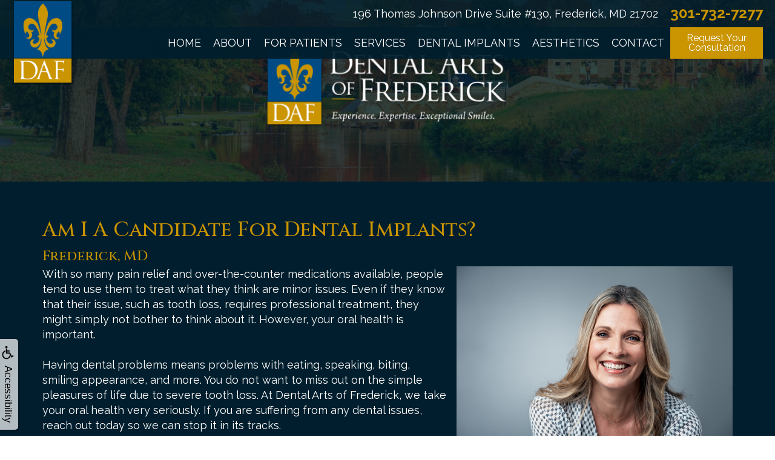

--- FILE ---
content_type: text/html
request_url: https://www.dentalartsoffrederick.com/p/Prosthodontist-Frederick-MD-Am-I-A-Candidate-For-Dental-Implants-p58715.asp
body_size: 48982
content:
<!DOCTYPE html>
<HTML>

<HEAD>
<TITLE>Am I A Candidate For Dental Implants - Prosthodontist Frederick, MD - Dental Arts of Frederick</TITLE>
<!-- WEO WEBPAGE                                                                                        -->
<!-- //============================================================================================     -->
<!-- //Copyright (c) 2011-2026 WEO MEDIA (TouchPoint Communications LLC). All rights reserved. -->
<!-- //   UNAUTHORIZED USE IS STRICTLY PROHIBITED                                                       -->
<!-- //   FOR QUESTIONS AND APPROPRIATE LICENSING PLEASE CONTACT WEO MEDIA                              -->
<!-- //   www.weomedia.com | info@weomedia.com                                                          -->
<!-- //                                                                                                 -->
<!-- //   Some portions of code (modified and unmodified) have been included from public,               -->
<!-- //   or open source, sources. Included individual images, videos, documents,                       -->
<!-- //   scripts, embedded code, and referenced code files may have additional copyright               -->
<!-- //   holders and additional restrictions on licensing.                                             -->
<!-- //                                                                                                 -->
<!-- //	  ***** LIMITATION OF LIABILITY *****                                                           -->
<!-- //   THE SOFTWARE IS PROVIDED "AS IS", WITHOUT WARRANTY OF ANY KIND, EXPRESS OR IMPLIED,         -->
<!-- //   INCLUDING BUT NOT LIMITED TO THE WARRANTIES OF MERCHANTABILITY, FITNESS FOR A PARTICULAR      -->
<!-- //   PURPOSE AND NONINFRINGEMENT. IN NO EVENT SHALL THE AUTHORS OR COPYRIGHT HOLDERS BE            -->
<!-- //   LIABLE FOR ANY CLAIM, DAMAGES OR OTHER LIABILITY, WHETHER IN AN ACTION OF CONTRACT,           -->
<!-- //   TORT OR OTHERWISE, ARISING FROM, OUT OF OR IN CONNECTION WITH THE SOFTWARE OR THE USE         -->
<!-- //   OR OTHER DEALINGS IN THE SOFTWARE.                                                            -->
<!-- //   ***********************************                                                           -->
<!-- //============================================================================================     -->
<meta charset="UTF-8">
<meta name=viewport content="width=device-width, initial-scale=1">
<meta name="description" content="At Dental Arts of Frederick, we take your oral health very seriously. If you are suffering from tooth loss, you may be a candidate for dental implants. Call us today, we can help!" >
<meta name="keywords" content="Prosthodontist Frederick MD" >
<meta name="geo.region" content="US-MD" >
<meta name="geo.placename" content="Frederick, MD" >
<meta http-equiv="expires" content="-1" >
<meta name="revisit-after" content="7 day" >
<meta name="application-name" content="wspd"
 data-s="5" 
 data-p="3" 
 data-c="1298" 
 data-wp="58715" 
 data-nm="" 
 data-ni="0" 
 data-ap="0" 
 data-ed="93404" 
 data-re="93404" 
 data-rp="58715" 
 data-rt="8096" 
 data-rm="0" 
 data-sv="5" 
 data-cv="2.00" 
 data-sb="8719" 
 data-bd="2026011000947" 
 data-al="45861,92137,93228,93318,119232,64570,93331,119234,119233,124890,119231" 
 data-ml="0" 
 >
<script type="text/javascript" src="https://use.fontawesome.com/6310c3c023.js" ></script>
<script type="text/javascript" src="/tpn/docs/jquery-3.2.1.min.js" ></script>
<script type="text/javascript" src="https://stackpath.bootstrapcdn.com/bootstrap/3.4.1/js/bootstrap.min.js"  integrity="sha384-aJ21OjlMXNL5UyIl/XNwTMqvzeRMZH2w8c5cRVpzpU8Y5bApTppSuUkhZXN0VxHd" crossorigin="anonymous" ></script>
<link rel="stylesheet" href="https://stackpath.bootstrapcdn.com/bootstrap/3.4.1/css/bootstrap.min.css" integrity="sha384-HSMxcRTRxnN+Bdg0JdbxYKrThecOKuH5zCYotlSAcp1+c8xmyTe9GYg1l9a69psu" crossorigin="anonymous">
<link rel="stylesheet" href="/tpn/docs/aos.css"><link rel="preconnect" href="https://fonts.googleapis.com">
<link rel="preconnect" href="https://fonts.googleapis.com">
<link rel="preconnect" href="https://fonts.gstatic.com" crossorigin>
<link href="https://fonts.googleapis.com/css2?family=Cinzel:wght@400;500&display=swap" rel="stylesheet">


<SCRIPT src="/sys/weo-lib.js" type="text/javascript"></SCRIPT>





<link rel="stylesheet" type="text/css" href="/tpn/docs/bootstrap-tp.css">
<link rel="stylesheet" type="text/css" href="/tpn/docs/2018super.css">
<link rel="stylesheet" type="text/css" href="/webpage.css?vers=4-1298-6124-20220817105609">
<link rel="stylesheet" type="text/css" href="//fonts.googleapis.com/css?family=Cinzel:400,900,700/|Raleway:400,100,200,300,500,600,700,800,900/">

<!-- Google Tag Manager -->
<script>(function(w,d,s,l,i){w[l]=w[l]||[];w[l].push({'gtm.start':new Date().getTime(),event:'gtm.js'});var f=d.getElementsByTagName(s)[0],j=d.createElement(s),dl=l!='dataLayer'?'&l='+l:'';j.async=true;j.src='https://www.googletagmanager.com/gtm.js?id='+i+dl;f.parentNode.insertBefore(j,f);})(window,document,'script','dataLayer','GTM-NJJW3H4');</script>
<!-- End Google Tag Manager -->
<link rel="shortcut icon" type="image/png" href="/tpn/c/C1298/img/favicon.png" >
<link rel="canonical" href="https://dentalartsoffrederick.com/p/Prosthodontist-Frederick-MD-Am-I-A-Candidate-For-Dental-Implants-p58715.asp">
</HEAD>
<BODY LEFTMARGIN="0" TOPMARGIN="0" CLASS="TPpagebody TPpage-58715">
<!-- Google Tag Manager (noscript) -->
<noscript><iframe src="https://www.googletagmanager.com/ns.html?id=GTM-NJJW3H4" height="0" width="0" style="display:none;visibility:hidden"></iframe></noscript>
<!-- End Google Tag Manager (noscript) -->

<!-- Google Tag Manager (noscript) -->
<noscript><iframe src="https://www.googletagmanager.com/ns.html?id=GTM-NJJW3H4" height="0" width="0" style="display:none;visibility:hidden"></iframe></noscript>
<!-- End Google Tag Manager (noscript) -->

<!-- Google Tag Manager (noscript) -->
<noscript><iframe src="https://www.googletagmanager.com/ns.html?id=GTM-NJJW3H4" height="0" width="0" style="display:none;visibility:hidden"></iframe></noscript>
<!-- End Google Tag Manager (noscript) -->

<!-- Google Tag Manager (noscript) -->
<noscript><iframe src="https://www.googletagmanager.com/ns.html?id=GTM-NJJW3H4" height="0" width="0" style="display:none;visibility:hidden"></iframe></noscript>
<!-- End Google Tag Manager (noscript) -->

<!-- Google Tag Manager (noscript) -->
<noscript><iframe src="https://www.googletagmanager.com/ns.html?id=GTM-NJJW3H4" height="0" width="0" style="display:none;visibility:hidden"></iframe></noscript>
<!-- End Google Tag Manager (noscript) -->

<div id="SA1"  data-ai=45861 ><script type="text/javascript" >function ZoomClick(zoomAmount){
var abt = document.getElementsByTagName("BODY")[0];	
	DebugLog('ZC: start');
	if(abt){	
		if( navigator.userAgent.indexOf("Firefox") != -1 ){
			DebugLog('ZC:FF['+zoomAmount+']');
			if(zoomAmount == 0){
				abt.style.transform = '';
				abt.style.transformOrigin = '0 0';
			}else{
				var ffsc = zoomAmount.slice(0, -1);
				ffsc = ffsc.slice(0,1) + '.' + ffsc.slice(1,ffsc.length);
				abt.style.transform = 'scale('+ffsc+')';
				abt.style.transformOrigin = '0 0';
			}
		}else{
			DebugLog('ZC:other['+zoomAmount+']');
			if(zoomAmount == 0){
				abt.style.zoom = '';
			}else{
				abt.style.zoom = zoomAmount;
			}
		}
	}
}</script><div style="position:fixed;z-index:10000;" class="TPadaBtn" ><a class="TPadaLink" href="/p/ARTICLE-45863-ADA-Accessibility-Information-p.asp?C=1298"><img class="TPadaIcon" src="/tpn/gen/icn-ada-black.png" border="0" itemprop="image" alt="ADA Accessibility Information" title="ADA Accessibility Information"  width="20"  ><div class="TPadaText">Accessibility</div></a>
<br title="b11"><div class="TPzoomBtn" onclick="javascript:ZoomClick('200%')" style="font-size:1.5em">A</div><div class="TPzoomBtn" onclick="javascript:ZoomClick('150%')"style="font-size:1em">A</div>
<br title="b11"><div class="TPzoomBtn" onclick="javascript:ZoomClick(0)"style="font-size:0.6em">A</div></div><style type="text/css">.TPadaBtn{display: block !important; box-sizing:border-box; width: 60px; height:150px; top:40%; left: -30px; transition: left .5s ease; -webkit-transition: all .5s ease;background-color: rgba(255,255,255,.7); box-shadow:2px 2px 2px rgba(0,0,0,.25); padding: 10px 6px; text-align:center; border-radius: 0px 5px 5px 0px;  } .TPadaBtn:hover{left:0px; background-color:#fff;}.TPadaLink{width:24px; display:block; overflow:visible;position: absolute; right: 5px; font-family: arial,sanserif; font-size:17px; text-decoration:none;} a.TPadaLink:hover {opacity: .5;} a.TPadaLink:hover .TPadaIcon {width: 25px; margin-bottom: -5px;} .TPzoomBtn{font-weight: bold; font-family: arial,sanserif; cursor: pointer; display: inline-block; position: relative; left: -12px; top: 30px;border: 2px solid #000; border-radius: 15px; width: 20px; height: 20px; color: #000; padding: 0px; box-sizing: content-box; margin: 2px; text-align: center; line-height: 20px; background-color: #fff;}.TPzoomBtn:hover{border:2px solid #000;color:#000;}.TPzoomBtn:hover{border:2px solid #797979;color:#797979;}.TPadaText{display:block;-webkit-transform: rotate(90deg);  -moz-transform: rotate(90deg);  -ms-transform: rotate(90deg);<br title="b11">  -o-transform: rotate(90deg);  transform: rotate(90deg); position:relative; top: 10px;} a.TPadaLink .TPadaText{color: #000;}.TPseo-small{font-size: 66%;}</style></div>
<DIV class="TPBand TPtopBannerBand"><DIV class="TPbw TPBandCol TPtopBanner" ></DIV></DIV>
<DIV class="TPBand TPwebNavBand"><DIV class="TPbw TPBandCol TPwebNav" ><div id="SA3"  data-ai=92137 ><div class="TPnavbar-header"> <div class="TPnavbar-brand"><div data-aos="fade-down" data-aos-delay="0" data-aos-duration="1000" ><a class="TParticle" href="/p/Prosthodontist-Frederick-MD-Home-p31701.asp"  title="Home Dental Arts of Frederick Frederick, MD Prosthodontist Frederick MD"  ><img class="TPimg-responsive" src="/tpn/c/C1298/img/LGO-default-c1298.png" border="0" itemprop="image" alt="Dental Arts of Frederick " title="Dental Arts of Frederick "  width="100%"  > </a> </div> </div> </div><div class="TPnavbar-contact TParticle"> <div class="TPnavbar-phone TPtop-phone TPpull-right"><div data-aos="fade-down" data-aos-delay="300" data-aos-duration="1000" ><a href="tel:301-732-7277"><span class="TPhidden-xs TPhidden-sm">301-732-7277 </span><span class="TPvisible-xs TPvisible-sm"><i class="fa fa-phone"></i></span></a> </div></div>&nbsp;&nbsp;&nbsp;<div class="TPnavbar-address TPpull-right TPtext-white"><span class="TPhidden-xs TPhidden-sm"><a class="TParticle" href="https://www.google.com/maps?ll=39.439213,-77.408821&z=10&t=m&hl=en&gl=US&mapclient=embed&cid=3957363961831406152"  target="_blank">196 Thomas Johnson Drive Suite #130, Frederick, MD 21702 </a> </span><span class="TPvisible-xs TPvisible-sm"><a class="TParticle" href="https://www.google.com/maps?ll=39.439213,-77.408821&z=10&t=m&hl=en&gl=US&mapclient=embed&cid=3957363961831406152"  target="_blank">Frederick, MD &nbsp;&nbsp; </a>
<span class="TPhidden-md TPhidden-lg"><a class="TParticle" href="/p/FORM-1263-p.asp?C=1298"><i class="fa fa-calendar TPnavbar-phone"></i></a> </span>  </span> </div> </div> <nav class="TPnavbar TPnavbar-default TParticle"><a class="TPbtn TPbtn-primary TPbtn-request TPpull-right" href="/p/FORM-1263-p.asp?C=1298">Request Your<br>Consultation</a>
<UL id="NB8"><li id="NVID1" ><a class="TPnav" href="/p/Prosthodontist-Frederick-MD-Home-p31701.asp"  title="Home Dental Arts of Frederick Frederick, MD Prosthodontist Frederick MD"  >Home</a>
</li><li id="NVID2" ><a class="TPnav" href="/p/Prosthodontist-Frederick-MD-About-p33226.asp"  title="About Dental Arts of Frederick Frederick, MD Prosthodontist Frederick MD"  >About</a>
<UL id="NVID2sb" ><li id="NVID2sbi1"><a class="TPnav" href="/p/Prosthodontist-Frederick-MD-Kevin-S-Oakes-DDS-FACP-p33225.asp"  title="Kevin S. Oakes DDS, FACP Dental Arts of Frederick Frederick, MD Prosthodontist Frederick MD"  >Kevin S. Oakes DDS, FACP</a>
</li><li id="NVID2sbi2"><a class="TPnav" href="/p/Prosthodontist-Frederick-MD-Herietta-Lee-DDS-p55249.asp"  title="Herietta Lee DDS Dental Arts of Frederick Frederick, MD Prosthodontist Frederick MD"  >Herietta Lee DDS</a>
</li><li id="NVID2sbi3"><a class="TPnav" href="/p/Prosthodontist-Frederick-MD-Technology-p33218.asp"  title="Technology Dental Arts of Frederick Frederick, MD Prosthodontist Frederick MD"  >Technology</a>
</li></UL></li><li id="NVID3" ><a class="TPnav" href="/p/Prosthodontist-Frederick-MD-For-Patients-p33222.asp"  title="For Patients Dental Arts of Frederick Frederick, MD Prosthodontist Frederick MD"  >For Patients</a>
<UL id="NVID3sb" ><li id="NVID3sbi1"><a class="TPnav" href="/p/Prosthodontist-Frederick-MD-New-Patient-Forms-p33221.asp"  title="New Patient Forms Dental Arts of Frederick Frederick, MD Prosthodontist Frederick MD"  >New Patient Forms</a>
</li><li id="NVID3sbi2"><a class="TPnav" href="/p/Prosthodontist-Frederick-MD-Financial-Options-p33220.asp"  title="Financial Options Dental Arts of Frederick Frederick, MD Prosthodontist Frederick MD"  >Financial Options</a>
</li><li id="NVID3sbi3"><a class="TPnav" href="/p/Prosthodontist-Frederick-MD-Gallery-of-Smiles-p33217.asp"  title="Gallery of Smiles Dental Arts of Frederick Frederick, MD Prosthodontist Frederick MD"  >Gallery of Smiles</a>
</li><li id="NVID3sbi4"><a class="TPnav" href="/p/Prosthodontist-Frederick-MD-Testimonials-p33216.asp"  title="Testimonials Dental Arts of Frederick Frederick, MD Prosthodontist Frederick MD"  >Testimonials</a>
</li><li id="NVID3sbi5"><a class="TPnav" href="/p/Prosthodontist-Frederick-MD-Special-Needs-Patients-p33236.asp"  title="Special Needs Patients Dental Arts of Frederick Frederick, MD Prosthodontist Frederick MD"  >Special Needs Patients</a>
</li></UL></li><li id="NVID4" ><a class="TPnav" href="/p/Prosthodontist-Frederick-MD-Services-p33228.asp"  title="Services Dental Arts of Frederick Frederick, MD Prosthodontist Frederick MD"  >Services</a>
<UL id="NVID4sb" ><li id="NVID4sbi1"><a class="TPnav" href="/p/Prosthodontist-Frederick-MD-General-Dentistry-p55718.asp"  title="General Dentistry Dental Arts of Frederick Frederick, MD Prosthodontist Frederick MD"  >General Dentistry</a>
</li><li id="NVID4sbi2"><a class="TPnav" href="/p/Prosthodontist-Frederick-MD-Restorative-Procedures-p33262.asp"  title="Restorative Procedures Dental Arts of Frederick Frederick, MD Prosthodontist Frederick MD"  >Restorative Procedures</a>
</li><li id="NVID4sbi3"><a class="TPnav" href="/p/Prosthodontist-Frederick-MD-Cosmetic-Procedures-p33229.asp"  title="Cosmetic Procedures Dental Arts of Frederick Frederick, MD Prosthodontist Frederick MD"  >Cosmetic Procedures</a>
</li><li id="NVID4sbi4"><a class="TPnav" href="/p/Prosthodontist-Frederick-MD-Replacing-Missing-Teeth-p48856.asp"  title="Replacing Missing Teeth Dental Arts of Frederick Frederick, MD Prosthodontist Frederick MD"  >Replacing Missing Teeth</a>
</li><li id="NVID4sbi5"><a class="TPnav" href="/p/Prosthodontist-Frederick-MD-Maxillofacial-Prosthetics-p33237.asp"  title="Maxillofacial Prosthetics Dental Arts of Frederick Frederick, MD Prosthodontist Frederick MD"  >Maxillofacial Prosthetics</a>
</li><li id="NVID4sbi6"><a class="TPnav" href="/p/Prosthodontist-Frederick-MD-Sleep-Apnea-p33238.asp"  title="Sleep Apnea Dental Arts of Frederick Frederick, MD Prosthodontist Frederick MD"  >Sleep Apnea</a>
</li><li id="NVID4sbi7"><a class="TPnav" href="/p/Prosthodontist-Frederick-MD-Wisdom-Teeth-Extraction-p33241.asp"  title="Wisdom Teeth Extraction Dental Arts of Frederick Frederick, MD Prosthodontist Frederick MD"  >Wisdom Teeth & Extraction</a>
</li><li id="NVID4sbi8"><a class="TPnav" href="/p/Prosthodontist-Frederick-MD-TMJ-Disorder-p33240.asp"  title="TMJ Disorder Dental Arts of Frederick Frederick, MD Prosthodontist Frederick MD"  >TMJ Disorder</a>
</li><li id="NVID4sbi9"><a class="TPnav" href="/p/Prosthodontist-Frederick-MD-Sedation-Dentistry-p33256.asp"  title="Sedation Dentistry Dental Arts of Frederick Frederick, MD Prosthodontist Frederick MD"  >Sedation Dentistry</a>
</li></UL></li><li id="NVID5" ><a class="TPnav" href="/p/Prosthodontist-Frederick-MD-Dental-Implants-p33239.asp"  title="Dental Implants Dental Arts of Frederick Frederick, MD Prosthodontist Frederick MD"  >Dental Implants</a>
<UL id="NVID5sb" ><li id="NVID5sbi1"><a class="TPnav" href="/p/Prosthodontist-Frederick-MD-Single-Tooth-Implant-Restoration-p33242.asp"  title="Single Tooth Implant Restoration Dental Arts of Frederick Frederick, MD Prosthodontist Frederick MD"  >Single Tooth Implant Restoration</a>
</li><li id="NVID5sbi2"><a class="TPnav" href="/p/Prosthodontist-Frederick-MD-Implant-Retained-Dentures-p33243.asp"  title="Implant-Retained Dentures Dental Arts of Frederick Frederick, MD Prosthodontist Frederick MD"  >Implant-Retained Dentures</a>
</li><li id="NVID5sbi3"><a class="TPnav" href="/p/Prosthodontist-Frederick-MD-ALL-on-4-Treatment-Concept-p33244.asp"  title="ALL on 4 Treatment Concept Dental Arts of Frederick Frederick, MD Prosthodontist Frederick MD"  >ALL on 4 Treatment Concept</a>
</li><li id="NVID5sbi4"><a class="TPnav" href="/p/Prosthodontist-Frederick-MD-TreFoil-p33245.asp"  title="TreFoil Dental Arts of Frederick Frederick, MD Prosthodontist Frederick MD"  >TreFoil</a>
</li><li id="NVID5sbi5"><a class="TPnav" href="/p/Prosthodontist-Frederick-MD-Benefits-of-Dental-Implants-p48852.asp"  title="Benefits of Dental Implants Dental Arts of Frederick Frederick, MD Prosthodontist Frederick MD"  >Benefits of Dental Implants</a>
</li><li id="NVID5sbi6"><a class="TPnav" href="/p/Prosthodontist-Frederick-MD-Longevity-of-Dental-Implants-p33258.asp"  title="Longevity of Dental Implants Dental Arts of Frederick Frederick, MD Prosthodontist Frederick MD"  >Longevity of Dental Implants</a>
</li><li id="NVID5sbi7"><a class="TPnav" href="/p/Prosthodontist-Frederick-MD-Technology-of-Dental-Implants-p48859.asp"  title="Technology of Dental Implants Dental Arts of Frederick Frederick, MD Prosthodontist Frederick MD"  >Technology of Dental Implants</a>
</li><li id="NVID5sbi8"><a class="TPnav" href="/p/Prosthodontist-Frederick-MD-Bone-Grafting-p48854.asp"  title="Bone Grafting Dental Arts of Frederick Frederick, MD Prosthodontist Frederick MD"  >Bone Grafting</a>
</li></UL></li><li id="NVID6" ><a class="TPnav" href="/p/Prosthodontist-Frederick-MD-Aesthetics-p55322.asp"  title="Aesthetics Dental Arts of Frederick Frederick, MD Prosthodontist Frederick MD"  >Aesthetics</a>
<UL id="NVID6sb" ><li id="NVID6sbi1"><a class="TPnav" href="/p/Prosthodontist-Frederick-MD-Botox-p55418.asp"  title="Botox Dental Arts of Frederick Frederick, MD Prosthodontist Frederick MD"  >Botox&#174;</a>
</li><li id="NVID6sbi2"><a class="TPnav" href="/p/Prosthodontist-Frederick-MD-Dysport-p55420.asp"  title="Dysport Dental Arts of Frederick Frederick, MD Prosthodontist Frederick MD"  >Dysport&#174;</a>
</li><li id="NVID6sbi3"><a class="TPnav" href="/p/Prosthodontist-Frederick-MD-Xeomin-p55419.asp"  title="Xeomin Dental Arts of Frederick Frederick, MD Prosthodontist Frederick MD"  >Xeomin&#174;</a>
</li><li id="NVID6sbi4"><a class="TPnav" href="/p/Prosthodontist-Frederick-MD-JUVEDERM-p55421.asp"  title="JUVEDERM Dental Arts of Frederick Frederick, MD Prosthodontist Frederick MD"  >JUVEDERM&#174;</a>
</li><li id="NVID6sbi5"><a class="TPnav" href="/p/Prosthodontist-Frederick-MD-Evolve-Tite-p55406.asp"  title="Evolve Tite Dental Arts of Frederick Frederick, MD Prosthodontist Frederick MD"  >Evolve Tite</a>
</li><li id="NVID6sbi6"><a class="TPnav" href="/p/Prosthodontist-Frederick-MD-Evolve-Trim-p55407.asp"  title="Evolve Trim Dental Arts of Frederick Frederick, MD Prosthodontist Frederick MD"  >Evolve Trim</a>
</li><li id="NVID6sbi7"><a class="TPnav" href="/p/Prosthodontist-Frederick-MD-Evolve-Tone-p55415.asp"  title="Evolve Tone Dental Arts of Frederick Frederick, MD Prosthodontist Frederick MD"  >Evolve Tone</a>
</li><li id="NVID6sbi8"><a class="TPnav" href="/p/Prosthodontist-Frederick-MD-Evoke-p55416.asp"  title="Evoke Dental Arts of Frederick Frederick, MD Prosthodontist Frederick MD"  >Evoke</a>
</li><li id="NVID6sbi9"><a class="TPnav" href="/p/Prosthodontist-Frederick-MD-Morpheus8-p55417.asp"  title="Morpheus8 Dental Arts of Frederick Frederick, MD Prosthodontist Frederick MD"  >Morpheus8</a>
</li><li id="NVID6sbi10"><a class="TPnav" href="/p/Prosthodontist-Frederick-MD-Lumecca-IPL-Facial-p55404.asp"  title="Lumecca IPL Facial Dental Arts of Frederick Frederick, MD Prosthodontist Frederick MD"  >Lumecca IPL Facial</a>
</li><li id="NVID6sbi11"><a class="TPnav" href="/p/Prosthodontist-Frederick-MD-Diolaze-XL-p55405.asp"  title="Diolaze XL Dental Arts of Frederick Frederick, MD Prosthodontist Frederick MD"  >Diolaze XL</a>
</li></UL></li><li id="NVID7" ><a class="TPnav" href="/p/Prosthodontist-Frederick-MD-Contact-p33247.asp"  title="Contact Dental Arts of Frederick Frederick, MD Prosthodontist Frederick MD"  >Contact</a>
<UL id="NVID7sb" ><li id="NVID7sbi1"><a class="TPnav" href="/p/Prosthodontist-Frederick-MD-Referring-Doctors-p33246.asp"  title="Referring Doctors Dental Arts of Frederick Frederick, MD Prosthodontist Frederick MD"  >Referring Doctors</a>
</li></UL></li></UL></nav><div class="TPnavbar-brand-alt"><a href="" target="_blank"><img class="TPimg-responsive" src="/tpn/c/C1298/img/LGO-default-c1298.png" border="0" itemprop="image" alt="Dental Arts of Frederick " title="Dental Arts of Frederick "  width="100%"  ></a> </div><div class="TPnavbar-mobile TPcontainer"><div class="TProw"><div class="TPnavbar-right" style="width:100%;"><div id="MenuDiv29Click" class="TPmb TPmb1Btn TPmenuBtn" onclick="javascript:AnimateDivUpDownEx('MenuDiv29',0,0,0,500);stopBubbles(event);"><div class="TPpull-right"><span class="icon-bar"></span><span class="icon-bar"></span><span class="icon-bar"></span></div></div><div id="MenuDiv29" style="left:0;top:0;width:1px;height:0;padding:0;overflow:hidden;"  onclick="javascript:AnimateDivUpDownEx('MenuDiv29',0,0,0,500);" ><div id="MenuDiv29Child" class="TPmb TPmb1Box TPmenuBox"><UL id="NB1" class="TPmb TPmb1List TPmenuList"><li id="NVID1" ><a class="TPmb TPmb1Link TPmenuLink" href="/p/Prosthodontist-Frederick-MD-Home-p31701.asp"  title="Home Dental Arts of Frederick Frederick, MD Prosthodontist Frederick MD"  >Home</a>
</li><li id="NVID2" ><a class="TPmb TPmb1Link TPmenuLink" href="/p/Prosthodontist-Frederick-MD-About-p33226.asp"  title="About Dental Arts of Frederick Frederick, MD Prosthodontist Frederick MD"  >About</a>
<div id="TPsbm-1Click" class="TPmbSub TPmbSubBtn TPmb1SubBtn TPmenuSubBtn" onclick="javascript:AnimateDivUpDownEx('TPsbm-1',0,0,0,500);stopBubbles(event);">&nbsp;</div><div id="TPsbm-1" style="left:0;top:0;width:1px;height:0;padding:0;overflow:hidden;"  onclick="javascript:AnimateDivUpDownEx('TPsbm-1',0,0,0,500);" ><div id="TPsbm-1Child" class="TPmbSub TPmb1SubBox TPmenuSubBox"><UL id="NB2" class="TPmbSub TPmb1SubList TPmenuSubList"><li id="NVID1" ><a class="TPmbSub TPmb1SubLink TPmenuSubLink" href="/p/Prosthodontist-Frederick-MD-Kevin-S-Oakes-DDS-FACP-p33225.asp"  title="Kevin S. Oakes DDS, FACP Dental Arts of Frederick Frederick, MD Prosthodontist Frederick MD"  >Kevin S. Oakes DDS, FACP</a>
</li><li id="NVID2" ><a class="TPmbSub TPmb1SubLink TPmenuSubLink" href="/p/Prosthodontist-Frederick-MD-Herietta-Lee-DDS-p55249.asp"  title="Herietta Lee DDS Dental Arts of Frederick Frederick, MD Prosthodontist Frederick MD"  >Herietta Lee DDS</a>
</li><li id="NVID3" ><a class="TPmbSub TPmb1SubLink TPmenuSubLink" href="/p/Prosthodontist-Frederick-MD-Technology-p33218.asp"  title="Technology Dental Arts of Frederick Frederick, MD Prosthodontist Frederick MD"  >Technology</a>
</li></UL></div></div>
</li><li id="NVID3" ><a class="TPmb TPmb1Link TPmenuLink" href="/p/Prosthodontist-Frederick-MD-For-Patients-p33222.asp"  title="For Patients Dental Arts of Frederick Frederick, MD Prosthodontist Frederick MD"  >For Patients</a>
<div id="TPsbm-2Click" class="TPmbSub TPmbSubBtn TPmb1SubBtn TPmenuSubBtn" onclick="javascript:AnimateDivUpDownEx('TPsbm-2',0,0,0,500);stopBubbles(event);">&nbsp;</div><div id="TPsbm-2" style="left:0;top:0;width:1px;height:0;padding:0;overflow:hidden;"  onclick="javascript:AnimateDivUpDownEx('TPsbm-2',0,0,0,500);" ><div id="TPsbm-2Child" class="TPmbSub TPmb1SubBox TPmenuSubBox"><UL id="NB3" class="TPmbSub TPmb1SubList TPmenuSubList"><li id="NVID1" ><a class="TPmbSub TPmb1SubLink TPmenuSubLink" href="/p/Prosthodontist-Frederick-MD-New-Patient-Forms-p33221.asp"  title="New Patient Forms Dental Arts of Frederick Frederick, MD Prosthodontist Frederick MD"  >New Patient Forms</a>
</li><li id="NVID2" ><a class="TPmbSub TPmb1SubLink TPmenuSubLink" href="/p/Prosthodontist-Frederick-MD-Financial-Options-p33220.asp"  title="Financial Options Dental Arts of Frederick Frederick, MD Prosthodontist Frederick MD"  >Financial Options</a>
</li><li id="NVID3" ><a class="TPmbSub TPmb1SubLink TPmenuSubLink" href="/p/Prosthodontist-Frederick-MD-Gallery-of-Smiles-p33217.asp"  title="Gallery of Smiles Dental Arts of Frederick Frederick, MD Prosthodontist Frederick MD"  >Gallery of Smiles</a>
</li><li id="NVID4" ><a class="TPmbSub TPmb1SubLink TPmenuSubLink" href="/p/Prosthodontist-Frederick-MD-Testimonials-p33216.asp"  title="Testimonials Dental Arts of Frederick Frederick, MD Prosthodontist Frederick MD"  >Testimonials</a>
</li><li id="NVID5" ><a class="TPmbSub TPmb1SubLink TPmenuSubLink" href="/p/Prosthodontist-Frederick-MD-Special-Needs-Patients-p33236.asp"  title="Special Needs Patients Dental Arts of Frederick Frederick, MD Prosthodontist Frederick MD"  >Special Needs Patients</a>
</li></UL></div></div>
</li><li id="NVID4" ><a class="TPmb TPmb1Link TPmenuLink" href="/p/Prosthodontist-Frederick-MD-Services-p33228.asp"  title="Services Dental Arts of Frederick Frederick, MD Prosthodontist Frederick MD"  >Services</a>
<div id="TPsbm-3Click" class="TPmbSub TPmbSubBtn TPmb1SubBtn TPmenuSubBtn" onclick="javascript:AnimateDivUpDownEx('TPsbm-3',0,0,0,500);stopBubbles(event);">&nbsp;</div><div id="TPsbm-3" style="left:0;top:0;width:1px;height:0;padding:0;overflow:hidden;"  onclick="javascript:AnimateDivUpDownEx('TPsbm-3',0,0,0,500);" ><div id="TPsbm-3Child" class="TPmbSub TPmb1SubBox TPmenuSubBox"><UL id="NB4" class="TPmbSub TPmb1SubList TPmenuSubList"><li id="NVID1" ><a class="TPmbSub TPmb1SubLink TPmenuSubLink" href="/p/Prosthodontist-Frederick-MD-General-Dentistry-p55718.asp"  title="General Dentistry Dental Arts of Frederick Frederick, MD Prosthodontist Frederick MD"  >General Dentistry</a>
</li><li id="NVID2" ><a class="TPmbSub TPmb1SubLink TPmenuSubLink" href="/p/Prosthodontist-Frederick-MD-Restorative-Procedures-p33262.asp"  title="Restorative Procedures Dental Arts of Frederick Frederick, MD Prosthodontist Frederick MD"  >Restorative Procedures</a>
</li><li id="NVID3" ><a class="TPmbSub TPmb1SubLink TPmenuSubLink" href="/p/Prosthodontist-Frederick-MD-Cosmetic-Procedures-p33229.asp"  title="Cosmetic Procedures Dental Arts of Frederick Frederick, MD Prosthodontist Frederick MD"  >Cosmetic Procedures</a>
</li><li id="NVID4" ><a class="TPmbSub TPmb1SubLink TPmenuSubLink" href="/p/Prosthodontist-Frederick-MD-Replacing-Missing-Teeth-p48856.asp"  title="Replacing Missing Teeth Dental Arts of Frederick Frederick, MD Prosthodontist Frederick MD"  >Replacing Missing Teeth</a>
</li><li id="NVID5" ><a class="TPmbSub TPmb1SubLink TPmenuSubLink" href="/p/Prosthodontist-Frederick-MD-Maxillofacial-Prosthetics-p33237.asp"  title="Maxillofacial Prosthetics Dental Arts of Frederick Frederick, MD Prosthodontist Frederick MD"  >Maxillofacial Prosthetics</a>
</li><li id="NVID6" ><a class="TPmbSub TPmb1SubLink TPmenuSubLink" href="/p/Prosthodontist-Frederick-MD-Sleep-Apnea-p33238.asp"  title="Sleep Apnea Dental Arts of Frederick Frederick, MD Prosthodontist Frederick MD"  >Sleep Apnea</a>
</li><li id="NVID7" ><a class="TPmbSub TPmb1SubLink TPmenuSubLink" href="/p/Prosthodontist-Frederick-MD-Wisdom-Teeth-Extraction-p33241.asp"  title="Wisdom Teeth Extraction Dental Arts of Frederick Frederick, MD Prosthodontist Frederick MD"  >Wisdom Teeth & Extraction</a>
</li><li id="NVID8" ><a class="TPmbSub TPmb1SubLink TPmenuSubLink" href="/p/Prosthodontist-Frederick-MD-TMJ-Disorder-p33240.asp"  title="TMJ Disorder Dental Arts of Frederick Frederick, MD Prosthodontist Frederick MD"  >TMJ Disorder</a>
</li><li id="NVID9" ><a class="TPmbSub TPmb1SubLink TPmenuSubLink" href="/p/Prosthodontist-Frederick-MD-Sedation-Dentistry-p33256.asp"  title="Sedation Dentistry Dental Arts of Frederick Frederick, MD Prosthodontist Frederick MD"  >Sedation Dentistry</a>
</li></UL></div></div>
</li><li id="NVID5" ><a class="TPmb TPmb1Link TPmenuLink" href="/p/Prosthodontist-Frederick-MD-Dental-Implants-p33239.asp"  title="Dental Implants Dental Arts of Frederick Frederick, MD Prosthodontist Frederick MD"  >Dental Implants</a>
<div id="TPsbm-4Click" class="TPmbSub TPmbSubBtn TPmb1SubBtn TPmenuSubBtn" onclick="javascript:AnimateDivUpDownEx('TPsbm-4',0,0,0,500);stopBubbles(event);">&nbsp;</div><div id="TPsbm-4" style="left:0;top:0;width:1px;height:0;padding:0;overflow:hidden;"  onclick="javascript:AnimateDivUpDownEx('TPsbm-4',0,0,0,500);" ><div id="TPsbm-4Child" class="TPmbSub TPmb1SubBox TPmenuSubBox"><UL id="NB5" class="TPmbSub TPmb1SubList TPmenuSubList"><li id="NVID1" ><a class="TPmbSub TPmb1SubLink TPmenuSubLink" href="/p/Prosthodontist-Frederick-MD-Single-Tooth-Implant-Restoration-p33242.asp"  title="Single Tooth Implant Restoration Dental Arts of Frederick Frederick, MD Prosthodontist Frederick MD"  >Single Tooth Implant Restoration</a>
</li><li id="NVID2" ><a class="TPmbSub TPmb1SubLink TPmenuSubLink" href="/p/Prosthodontist-Frederick-MD-Implant-Retained-Dentures-p33243.asp"  title="Implant-Retained Dentures Dental Arts of Frederick Frederick, MD Prosthodontist Frederick MD"  >Implant-Retained Dentures</a>
</li><li id="NVID3" ><a class="TPmbSub TPmb1SubLink TPmenuSubLink" href="/p/Prosthodontist-Frederick-MD-ALL-on-4-Treatment-Concept-p33244.asp"  title="ALL on 4 Treatment Concept Dental Arts of Frederick Frederick, MD Prosthodontist Frederick MD"  >ALL on 4 Treatment Concept</a>
</li><li id="NVID4" ><a class="TPmbSub TPmb1SubLink TPmenuSubLink" href="/p/Prosthodontist-Frederick-MD-TreFoil-p33245.asp"  title="TreFoil Dental Arts of Frederick Frederick, MD Prosthodontist Frederick MD"  >TreFoil</a>
</li><li id="NVID5" ><a class="TPmbSub TPmb1SubLink TPmenuSubLink" href="/p/Prosthodontist-Frederick-MD-Benefits-of-Dental-Implants-p48852.asp"  title="Benefits of Dental Implants Dental Arts of Frederick Frederick, MD Prosthodontist Frederick MD"  >Benefits of Dental Implants</a>
</li><li id="NVID6" ><a class="TPmbSub TPmb1SubLink TPmenuSubLink" href="/p/Prosthodontist-Frederick-MD-Longevity-of-Dental-Implants-p33258.asp"  title="Longevity of Dental Implants Dental Arts of Frederick Frederick, MD Prosthodontist Frederick MD"  >Longevity of Dental Implants</a>
</li><li id="NVID7" ><a class="TPmbSub TPmb1SubLink TPmenuSubLink" href="/p/Prosthodontist-Frederick-MD-Technology-of-Dental-Implants-p48859.asp"  title="Technology of Dental Implants Dental Arts of Frederick Frederick, MD Prosthodontist Frederick MD"  >Technology of Dental Implants</a>
</li><li id="NVID8" ><a class="TPmbSub TPmb1SubLink TPmenuSubLink" href="/p/Prosthodontist-Frederick-MD-Bone-Grafting-p48854.asp"  title="Bone Grafting Dental Arts of Frederick Frederick, MD Prosthodontist Frederick MD"  >Bone Grafting</a>
</li></UL></div></div>
</li><li id="NVID6" ><a class="TPmb TPmb1Link TPmenuLink" href="/p/Prosthodontist-Frederick-MD-Aesthetics-p55322.asp"  title="Aesthetics Dental Arts of Frederick Frederick, MD Prosthodontist Frederick MD"  >Aesthetics</a>
<div id="TPsbm-5Click" class="TPmbSub TPmbSubBtn TPmb1SubBtn TPmenuSubBtn" onclick="javascript:AnimateDivUpDownEx('TPsbm-5',0,0,0,500);stopBubbles(event);">&nbsp;</div><div id="TPsbm-5" style="left:0;top:0;width:1px;height:0;padding:0;overflow:hidden;"  onclick="javascript:AnimateDivUpDownEx('TPsbm-5',0,0,0,500);" ><div id="TPsbm-5Child" class="TPmbSub TPmb1SubBox TPmenuSubBox"><UL id="NB6" class="TPmbSub TPmb1SubList TPmenuSubList"><li id="NVID1" ><a class="TPmbSub TPmb1SubLink TPmenuSubLink" href="/p/Prosthodontist-Frederick-MD-Botox-p55418.asp"  title="Botox Dental Arts of Frederick Frederick, MD Prosthodontist Frederick MD"  >Botox&#174;</a>
</li><li id="NVID2" ><a class="TPmbSub TPmb1SubLink TPmenuSubLink" href="/p/Prosthodontist-Frederick-MD-Dysport-p55420.asp"  title="Dysport Dental Arts of Frederick Frederick, MD Prosthodontist Frederick MD"  >Dysport&#174;</a>
</li><li id="NVID3" ><a class="TPmbSub TPmb1SubLink TPmenuSubLink" href="/p/Prosthodontist-Frederick-MD-Xeomin-p55419.asp"  title="Xeomin Dental Arts of Frederick Frederick, MD Prosthodontist Frederick MD"  >Xeomin&#174;</a>
</li><li id="NVID4" ><a class="TPmbSub TPmb1SubLink TPmenuSubLink" href="/p/Prosthodontist-Frederick-MD-JUVEDERM-p55421.asp"  title="JUVEDERM Dental Arts of Frederick Frederick, MD Prosthodontist Frederick MD"  >JUVEDERM&#174;</a>
</li><li id="NVID5" ><a class="TPmbSub TPmb1SubLink TPmenuSubLink" href="/p/Prosthodontist-Frederick-MD-Evolve-Tite-p55406.asp"  title="Evolve Tite Dental Arts of Frederick Frederick, MD Prosthodontist Frederick MD"  >Evolve Tite</a>
</li><li id="NVID6" ><a class="TPmbSub TPmb1SubLink TPmenuSubLink" href="/p/Prosthodontist-Frederick-MD-Evolve-Trim-p55407.asp"  title="Evolve Trim Dental Arts of Frederick Frederick, MD Prosthodontist Frederick MD"  >Evolve Trim</a>
</li><li id="NVID7" ><a class="TPmbSub TPmb1SubLink TPmenuSubLink" href="/p/Prosthodontist-Frederick-MD-Evolve-Tone-p55415.asp"  title="Evolve Tone Dental Arts of Frederick Frederick, MD Prosthodontist Frederick MD"  >Evolve Tone</a>
</li><li id="NVID8" ><a class="TPmbSub TPmb1SubLink TPmenuSubLink" href="/p/Prosthodontist-Frederick-MD-Evoke-p55416.asp"  title="Evoke Dental Arts of Frederick Frederick, MD Prosthodontist Frederick MD"  >Evoke</a>
</li><li id="NVID9" ><a class="TPmbSub TPmb1SubLink TPmenuSubLink" href="/p/Prosthodontist-Frederick-MD-Morpheus8-p55417.asp"  title="Morpheus8 Dental Arts of Frederick Frederick, MD Prosthodontist Frederick MD"  >Morpheus8</a>
</li><li id="NVID10" ><a class="TPmbSub TPmb1SubLink TPmenuSubLink" href="/p/Prosthodontist-Frederick-MD-Lumecca-IPL-Facial-p55404.asp"  title="Lumecca IPL Facial Dental Arts of Frederick Frederick, MD Prosthodontist Frederick MD"  >Lumecca IPL Facial</a>
</li><li id="NVID11" ><a class="TPmbSub TPmb1SubLink TPmenuSubLink" href="/p/Prosthodontist-Frederick-MD-Diolaze-XL-p55405.asp"  title="Diolaze XL Dental Arts of Frederick Frederick, MD Prosthodontist Frederick MD"  >Diolaze XL</a>
</li></UL></div></div>
</li><li id="NVID7" ><a class="TPmb TPmb1Link TPmenuLink" href="/p/Prosthodontist-Frederick-MD-Contact-p33247.asp"  title="Contact Dental Arts of Frederick Frederick, MD Prosthodontist Frederick MD"  >Contact</a>
<div id="TPsbm-6Click" class="TPmbSub TPmbSubBtn TPmb1SubBtn TPmenuSubBtn" onclick="javascript:AnimateDivUpDownEx('TPsbm-6',0,0,0,500);stopBubbles(event);">&nbsp;</div><div id="TPsbm-6" style="left:0;top:0;width:1px;height:0;padding:0;overflow:hidden;"  onclick="javascript:AnimateDivUpDownEx('TPsbm-6',0,0,0,500);" ><div id="TPsbm-6Child" class="TPmbSub TPmb1SubBox TPmenuSubBox"><UL id="NB7" class="TPmbSub TPmb1SubList TPmenuSubList"><li id="NVID1" ><a class="TPmbSub TPmb1SubLink TPmenuSubLink" href="/p/Prosthodontist-Frederick-MD-Referring-Doctors-p33246.asp"  title="Referring Doctors Dental Arts of Frederick Frederick, MD Prosthodontist Frederick MD"  >Referring Doctors</a>
</li></UL></div></div>
</li></UL></div></div>
 </div> </div> </div></div></DIV></DIV>
<DIV class="TPBand TPaniBannerBand" ><DIV class="TPbw TPBandCol TPaniBanner TPanibannerAREA" ><div id="SA4"  data-ai=93228 ><a class="TParticle" href="/p/Prosthodontist-Frederick-MD-Home-p31701.asp"  title="Home Dental Arts of Frederick Frederick, MD Prosthodontist Frederick MD"  ><div data-aos="fade-down" data-aos-delay="600" data-aos-duration="1000" ><img class="TPimg-responsive TPbanner-logo" src="/tpn/c/C1298/img/LGO-default-lrg-c1298.png" border="0" itemprop="image" alt="Dental Arts of Frederick Logo" title="Dental Arts of Frederick Logo"  > </div> </a>
</div><table data-ai=64570   width="0"  class="TPartBox" border="0" cellspacing="0" cellpadding="0"><tr valign="top"><td  class="TParticle"></td>
</tr>
</table>

</DIV></DIV>
<DIV class="TPBand TPsiteArt4Band"  style="display:none" ><DIV class="TPbw TPBandCol TPsiteArt4Col" ></DIV></DIV>
<DIV class="TPBand TPartBoxBand TPart1Band" ><DIV class="TPbw TPBandCol TPart1Col" ><table data-ai=119231   width="100%"  class="TPartBox TPartBox1" border="0" cellspacing="0" cellpadding="0"><tr valign="top"><td  ID="ArtID1"  class="TParticle"><span class="TPtitle"><H1 class="H1">Am I A Candidate For Dental Implants? <br><span class="TPseo-small">Frederick, MD</span></H1></span>
<br><div itemscope itemtype="https://schema.org/MedicalProcedure"><span itemprop="Dental implants"></span> <span itemprop="Cut made in gum, hole drilled into jaw and implant placed in hole"></span><meta itemprop="bodyLocation" content="Mouth"><meta itemprop="procedureType" content="Surgical"><meta itemprop="medicineSystem" content="WesternConventional"><meta itemprop="recognizingAuthority" content="American Dental Association"><meta itemprop="relevantSpecialty" content="Dentistry"></div><img class="TPimgRight" src="/tpn/gen/GettyImages-854449766.jpg" border="0" itemprop="image" alt="A woman with dental implants smiling Dental Arts of Frederick in Frederick, MD" title="A woman with dental implants smiling Dental Arts of Frederick in Frederick, MD"  width="40%"   align="right" >With so many pain relief and over-the-counter medications available, people tend to use them to treat what they think are minor issues. Even if they know that their issue, such as tooth loss, requires professional treatment, they might simply not bother to think about it. However, your oral health is important. <br title="b11">
<br title="b11">Having dental problems means problems with eating, speaking, biting, smiling appearance, and more. You do not want to miss out on the simple pleasures of life due to severe tooth loss. At Dental Arts of Frederick, we take your oral health very seriously. If you are suffering from any dental issues, reach out today so we can stop it in its tracks.<br title="b11">
<br title="b11"><H2 class="H2" >Factors to a Successful Dental Implant</H2>
<br title="b11">
<br title="b11"><a class="TParticle" href="/p/Prosthodontist-Frederick-MD-Dental-Implants-p33239.asp"  title="Dental Implants Dental Arts of Frederick Frederick, MD Prosthodontist Frederick MD"  >Dental implants</a> are a fantastic solution to tooth loss. With a high success rate and long-lasting and good-looking results, it is a very popular choice among people. However, even if you are missing a tooth, you might not want to get a dental implant. While it is a very effective treatment and suitable for the majority, it is not meant for everyone. <br title="b11">
<br title="b11">Having healthy gums is crucial since your gums are what hold the implant. Gum disease will have to be treated first. Alongside that, a healthy jawbone with a good bone density and a sufficient number of bones is required because the implant will be surgically placed into the bone. <a class="TParticle" href="/p/Prosthodontist-Frederick-MD-Bone-Grafting-p48854.asp"  title="Bone Grafting Dental Arts of Frederick Frederick, MD Prosthodontist Frederick MD"  >Bone grafting</a> may be necessary.<br title="b11">
<br title="b11">Oral hygiene is important as well. Frequent brushing, flossing, and using mouthwashes are needed to keep the teeth clean and free from infections. Smoking, tobacco use, and heavy alcohol use all have significant negative effects on your dental health. It will not only cause the implant process to be difficult, but also make the recovery time much longer. <br title="b11">
<br title="b11">Certain habits such as biting and grinding the teeth can have negative impacts as well. Some people also don&#8217;t like wearing <a class="TParticle" href="/p/Prosthodontist-Frederick-MD-Dentures-Partials-p33232.asp"  title="Dentures Partials Dental Arts of Frederick Frederick, MD Prosthodontist Frederick MD"  >dentures</a>, but that should be a somewhat easy problem to solve.<br title="b11">
<br title="b11">Furthermore, your overall health condition needs to be taken into consideration when deciding on a dental implant. Illnesses such as cancer, diabetes, hemophilia, autoimmune disorders, and leukemia are all risk factors that may increase the chance of an infection and affect the implant process and its recovery.<br title="b11">
<br title="b11">Drugs such as steroids and medications such as chemotherapy drugs, bisphosphonates, or corticosteroids might result in you being unable to receive an implant. Heart conditions and damage or radiation to the jaw are all risk factors as well.<br title="b11"></td>
</tr>
</table>

</DIV></DIV>
<DIV class="TPBand TPsiteArt5Band"  style="display:none" ><DIV class="TPbw TPBandCol TPsiteArt5Col" ></DIV></DIV>
<DIV class="TPBand TPartBoxBand TPart2Band"  style="display:none" ><DIV class="TPbw TPBandCol TPart2Col" ></DIV></DIV>
<DIV class="TPBand TPsiteArt6Band"  style="display:none" ><DIV class="TPbw TPBandCol TPsiteArt6Col" ></DIV></DIV>
<DIV class="TPBand TPartBoxBand TPart3Band"  style="display:none" ><DIV class="TPbw TPBandCol TPart3Col" ></DIV></DIV>
<DIV class="TPBand TPsiteArt7Band"  style="display:none" ><DIV class="TPbw TPBandCol TPsiteArt7Col" ></DIV></DIV>
<DIV class="TPBand TPartBoxBand TPart4Band"  style="display:none" ><DIV class="TPbw TPBandCol TPart4Col" ></DIV></DIV>
<DIV class="TPBand TPsiteArt8Band"  style="display:none" ><DIV class="TPbw TPBandCol TPsiteArt8Col" ></DIV></DIV>
<DIV class="TPBand TPartBoxBand TPart5Band"  style="display:none" ><DIV class="TPbw TPBandCol TPart5Col" ></DIV></DIV>
<DIV class="TPBand TPSA21Art1Band"><DIV class="TPbw TPBandCol TPSA21Art1Col" ><div id="SA21"  data-ai=93318 ><div class="TPBandCol TParticle TPstyle2 TPtext-center">Proud Members Of:<br title="b11"><img class="TPimg-responsive TPmembership" src="/tpn/c/C1298/img/LGO-mem-ACP-c1298.jpg" border="0" itemprop="image" alt="Member of the American College of Prosthodontists" title="Member of the American College of Prosthodontists"  ><img class="TPimg-responsive TPmembership" src="/tpn/c/C1298/img/LGO-mem-ABoP-c1298.jpg" border="0" itemprop="image" alt="Member of the American Board of Prosthodontics" title="Member of the American Board of Prosthodontics"  > <img class="TPimg-responsive TPmembership" src="/tpn/c/C1298/img/LGO-mem-AAMP-c1298.jpg" border="0" itemprop="image" alt="Member of American Academy of Maxilofacial Prosthetics" title="Member of American Academy of Maxilofacial Prosthetics"  > <img class="TPimg-responsive TPmembership" src="/tpn/c/C1298/img/LGO-mem-ADA-c1298.jpg" border="0" itemprop="image" alt="Member of American Dental Academy" title="Member of American Dental Academy"  > <img class="TPimg-responsive TPmembership" src="/tpn/c/C1298/img/LGO-mem-AO-c1298.jpg" border="0" itemprop="image" alt="Member of The Academy of Osseointegration" title="Member of The Academy of Osseointegration"  ><img class="TPimg-responsive TPmembership" src="/tpn/c/C1298/img/IMG-AAFE-c1298.png" border="0" itemprop="image" alt="Member of the American Academy of Facial Esthetics" title="Member of the American Academy of Facial Esthetics"  > </div>
<br title="b11"><div class="TPblue-band"><div class="TPnavbar-phone"><center><a href="tel:301-732-7277" class="TPnavbar-phone"><i class="fa fa-phone TPnavbar-phone"></i><em class="TPtext-white">&nbsp;&nbsp;Call us today!</em>&nbsp;&nbsp;<br class="TPvisible-xs">301-732-7277</a>
</center></div> </div></div></DIV></DIV>
<DIV class="TPBand TPsiteArt9Band"  style="display:none" ><DIV class="TPbw TPBandCol TPsiteArt8Col" ></DIV></DIV>
<DIV class="TPBand TPbotBannerBand"><DIV class="TPbw TPBandCol TPbotBanner" ></DIV></DIV>
<DIV class="TPBand TPsiteArt1Band"  style="display:none" ><DIV class="TPbw TPBandCol " ></DIV></DIV>
<DIV class="TPBand TPcontactBand"><DIV class="TPbw TPBandCol TPcontactCol" ><table data-ai=93331   width="100%"  class="TPartBox" border="0" cellspacing="0" cellpadding="0"><tr valign="top"><td  class="TParticle"><div class="TProw"><div class="TPcol-md-12"><div data-aos="fade-up" data-aos-delay="0" data-aos-duration="1000" ><div class="TPborder"><iframe src="https://www.google.com/maps/embed?pb=!1m14!1m8!1m3!1d101460.70841609155!2d-77.47118660603965!3d39.43320668539915!3m2!1i1024!2i768!4f13.1!3m3!1m2!1s0x0%3A0x36eb618e67e4ba48!2sDental%20Arts%20of%20Frederick!5e0!3m2!1sen!2sus!4v1602868338040!5m2!1sen!2sus" width="100%" height="250" frameborder="0" style="border:0;" allowfullscreen="" aria-hidden="false" tabindex="0"></iframe> </div> </div> </div> </div>
<br title="b11"><div class="TProw"><div class="TPcol-md-4"><div data-aos="fade-up" data-aos-delay="250" data-aos-duration="1000" ><H3 class="H3" >Phone</H3>
<br title="b11"><a href="tel:301-732-7277">301-732-7277</a>
<br title="b11"><H3 class="H3" >Location</H3>
<br title="b11"><a class="TParticle" href="https://www.google.com/maps?ll=39.439213,-77.408821&z=10&t=m&hl=en&gl=US&mapclient=embed&cid=3957363961831406152"  target="_blank">196 Thomas Johnson Drive Suite #130, Frederick, MD 21702 </a> </div> </div><div class="TPcol-md-4"><div data-aos="fade-up" data-aos-delay="500" data-aos-duration="1000" ><H3 class="H3" >Hours</H3>
<br title="b11">Monday: 8:00 a.m. &#8211; 5:00 p.m.<br title="b11">Tuesday: 8:00 a.m. &#8211; 5:00 p.m.<br title="b11">Wednesday: 8:00 a.m. &#8211; 7:00 p.m.<br title="b11">Thursday: 8:00 a.m. &#8211; 5:00 p.m.<br title="b11">Friday: 10:00 a.m. &#8211; 5:00 p.m. </div> </div>
<br class="TPvisible-xs TPvisible-sm"> <div class="TPcol-md-4"><div data-aos="fade-up" data-aos-delay="750" data-aos-duration="1000" >Providing prosthodontic and dental care in Frederick, Maryland, and the surrounding areas of Pennsylvania, West Virginia, Virginia and Washington DC. </div> </div> </div>
<br title="b11"><div class="TProw"><div class="TPcol-md-4"><div data-aos="fade-up" data-aos-delay="1000" data-aos-duration="1000" ><a class="TPbtn TPbtn-primary TPbtn-block" href="/p/Prosthodontist-Frederick-MD-New-Patient-Forms-p33221.asp"  title="New Patient Forms Dental Arts of Frederick Frederick, MD Prosthodontist Frederick MD"  >New Patient Forms</a> </div> </div>
<br class="TPvisible-xs TPvisible-sm"><div class="TPcol-md-4"><div data-aos="fade-up" data-aos-delay="1250" data-aos-duration="1000" ><a class="TPbtn TPbtn-primary TPbtn-block" href="/p/FORM-1263-p.asp?C=1298">Request Appointment</a> </div> </div>
<br class="TPvisible-xs TPvisible-sm"><div class="TPcol-md-4"><div data-aos="fade-up" data-aos-delay="1500" data-aos-duration="1000" ><a class="TPbtn TPbtn-primary TPbtn-block" href="/p/Prosthodontist-Frederick-MD-Contact-p33247.asp"  title="Contact Dental Arts of Frederick Frederick, MD Prosthodontist Frederick MD"  >Contact Us</a> </div> </div> </div><script type="text/javascript" src="/tpn/docs/aos.js" ></script><script type="text/javascript">AOS.init({once: true});</script><script type="text/javascript" src="/tpn/docs/aos.js" ></script><script type="text/javascript">AOS.init({once: true});</script></td>
</tr>
</table>
</DIV></DIV>
<DIV class="TPBand TPcopyrightbackgroundBand" ><DIV class="TPbw TPBandCol TPcopyrightCol TPcopyrightbackground" ><div class="TPcopyrightBox"><div class="TPcopyright">Copyright &copy; 2018-2026 <a href='https://dentalartsoffrederick.com' class='TPcopyright' target='_blank'>Dental Arts of Frederick</a> and <a href='https://weomedia.com' class='TPcopyright' target='_blank'>WEO Media - Dental Marketing</a> (Touchpoint Communications LLC). All rights reserved.&nbsp; <a class="TPcopyright" href="/p/Sitemap-p.asp?C=1298" >Sitemap</a>
<div id="RelatedTermsBox" class="TPRelatedTerms" ><span  style="font-size:8px" >Am I A Candidate For Dental Implants - Prosthodontist Frederick, MD - Dental Arts of Frederick<br>At Dental Arts of Frederick, we take your oral health very seriously. If you are suffering from tooth loss, you may be a candidate for dental implants. Call us today, we can help!<br>Dental Arts of Frederick, 196 Thomas Johnson Drive Suite #130, Frederick, MD 21702 | 301-732-7277 | dentalartsoffrederick.com | 1/10/2026 | Page Terms:Prosthodontist Frederick MD | 
</span></div></div></div></DIV></DIV>

			
</BODY> 
</HTML>

--- FILE ---
content_type: text/css
request_url: https://www.dentalartsoffrederick.com/webpage.css?vers=4-1298-6124-20220817105609
body_size: 19819
content:
/* 
 //============================================================================================
 //Copyright (c) 2008-2026 <a href='https://weomedia.com' class='TPcopyright' target='_blank'>WEO Media - Dental Marketing</a> (Touchpoint Communications LLC). All rights reserved.
 //   UNAUTHORIZED USE IS STRICTLY PROHIBITED                                                       
 //   FOR QUESTIONS AND APPROPRIATE LICENSING PLEASE CONTACT:                              
 //   info@weomedia.com | www.weomedia.com                                                         
 //                                                                                                 
 //   Some portions of the CSS code (modified and unmodified) have been included from public,       
 //   or open source, sources. Included individual images, videos, documents,                       
 //   scripts, embedded code, and referenced code files may have additional copyright               
 //   holders and additional restrictions on licensing.                                             
 //                                                                                                 
 //	  ***** LIMITATION OF LIABILITY *****                                                           
 //   THE SOFTWARE IS PROVIDED "AS IS", WITHOUT WARRANTY OF ANY KIND, EXPRESS OR IMPLIED,         
 //   INCLUDING BUT NOT LIMITED TO THE WARRANTIES OF MERCHANTABILITY, FITNESS FOR A PARTICULAR      
 //   PURPOSE AND NONINFRINGEMENT. IN NO EVENT SHALL THE AUTHORS OR COPYRIGHT HOLDERS BE            
 //   LIABLE FOR ANY CLAIM, DAMAGES OR OTHER LIABILITY, WHETHER IN AN ACTION OF CONTRACT,           
 //   TORT OR OTHERWISE, ARISING FROM, OUT OF OR IN CONNECTION WITH THE SOFTWARE OR THE USE         
 //   OR OTHER DEALINGS IN THE SOFTWARE.                                                            
 //   ***********************************                                                           
 //============================================================================================     
 */


/* CSS:[C] 4-1298-6124-20220817105609 *//* CSS TOP */
/* MAIN: 6124 */
a[href^=tel] {
 color: inherit;
}
.tpCN{display:none;}
.TPRelatedTerms{margin:30px auto 10px auto;width:600px;}
.VertAlign{position: relative;top: 50%;transform: translateY(-50%);}
.TPvertCenter{position: relative;top: 50%;transform: translateY(-50%);}
.TPverifyImg{vertical-align:top;}
.TPartListContainer{position:relative;width:100%;height:100%}
.TPartListBox{position:absolute;top:0;left:0;width:100%;height:100%}
.TPartListBoxShow{position:relative;opacity:1.0;transition: opacity 2s;z-index:1000 !important}
.TPartListBoxHide{position:absolute;opacity:0.0;transition: opacity 2s;}
.TPmb0{}
.TPcontactCol{text-align:center;padding:10px;}
.TPcopyrightCol{text-align:center;padding:10px;}
.TPmobiLink{color:#aaa}
a.TPmobiLink:link{color:#aaa;text-decoration:none;}
a.TPmobiLink:visited{color:#aaa;text-decoration:none;}
a.TPmobiLink:hover{color:#555;text-decoration:underline;}

/* P style */
P {font-family:Raleway; font-size:18px;line-height:1.4;color:#ffffff;} 
P a:link {text-decoration:underline;color:#ffffff;} 
P a:visited {text-decoration:underline;color:#ffffff;} 
P a:hover {color:#ca9500;  text-decoration: none;} 

A {}
A:link {}
A:hover { text-decoration: none;}
A:visited {}
H1 {padding:0;margin:0; font-family:Cinzel; font-size:34px;line-height:1.2;color:#ca9500; font-weight:500; text-transform:capitalize; display:inline;} 
H1 a:hover {color:#c7b299;} 

H2 {font-family:Raleway; font-size:24px;line-height:1.2;color:#ca9500; font-weight:bold; text-transform:capitalize; display:inline;} 
H2 a:link {color:#ca9500;} 
H2 a:visited {color:#ca9500;} 
H2 a:hover {color:#006394;} 

H3 {font-family:Raleway; font-size:20px;line-height:1.2;color:#ca9500;font-weight: bold;padding:0;margin:0;  letter-spacing: 1px; text-transform:uppercase; display:inline;} 
H3 a:link {color:#000;} 
H3 a:visited {color:#000;} 
H3 a:hover {color:#c7b299;  text-decoration: none;} 

H4 {font-family:Raleway; font-size:18px;line-height:1.2;color:#ffffff;font-weight: bold;padding:0;margin:0; letter-spacing: 1px; display:inline;} 
H4 a:link {color:#000;} 
H4 a:visited {color:#000;} 
H4 a:hover {color:#c7b299;  text-decoration: none;} 

.TPH1 {padding:0;margin:0; font-family:Cinzel; font-size:34px;line-height:1.2;color:#ca9500; font-weight:500; text-transform:capitalize; display:inline;} 
.TPH1 a:hover {color:#c7b299;} 

.TPH2 {font-family:Raleway; font-size:24px;line-height:1.2;color:#ca9500; font-weight:bold; text-transform:capitalize; display:inline;} 
.TPH2 a:link {color:#ca9500;} 
.TPH2 a:visited {color:#ca9500;} 
.TPH2 a:hover {color:#006394;} 

.TPH3 {font-family:Raleway; font-size:20px;line-height:1.2;color:#ca9500;font-weight: bold;padding:0;margin:0;  letter-spacing: 1px; text-transform:uppercase; display:inline;} 
.TPH3 a:link {color:#000;} 
.TPH3 a:visited {color:#000;} 
.TPH3 a:hover {color:#c7b299;  text-decoration: none;} 

.TPH4 {font-family:Raleway; font-size:18px;line-height:1.2;color:#ffffff;font-weight: bold;padding:0;margin:0; letter-spacing: 1px; display:inline;} 
.TPH4 a:link {color:#000;} 
.TPH4 a:visited {color:#000;} 
.TPH4 a:hover {color:#c7b299;  text-decoration: none;} 

.TPtitle {font-family:Cinzel; font-size:34px;line-height:1.2;color:#ca9500; font-weight:500; text-transform:capitalize;} 
a.TPtitle:link {color:#ca9500;} 
a.TPtitle:visited {color:#ca9500;} 
a.TPtitle:hover {color:#A47900;} 

.TPsubtitle {font-family:Raleway; font-size:24px;line-height:1.2;color:#ca9500; font-weight:bold; text-transform:capitalize;} 
a.TPsubtitle:link {color:#ca9500;} 
a.TPsubtitle:visited {color:#ca9500;} 
a.TPsubtitle:hover {color:#006394;} 

.TParticle {font-family:Raleway; font-size:18px;line-height:1.4;color:#ffffff;} 
a.TParticle:link {text-decoration:underline;color:#ffffff;} 
a.TParticle:visited {text-decoration:underline;color:#ffffff;} 
a.TParticle:hover {color:#ca9500;  text-decoration: none;} 

.TPblogPostLine{padding-bottom:12px;font-size:80%;}
.TPblogReadMoreLine{padding-top:12px;font-size:80%;text-decoration:underline;}
.TPblogReadMoreLine:hover{text-decoration:none;color:blue;}
.TPblogIntroBox{transition:background-color 1s;cursor:pointer;padding:4px;}
.TPblogIntroBox:hover{background-color:#cccccc;}
.TPBandCol {margin-left:auto; margin-right:auto;} 
.TPnav {font-family:Raleway; color:#fff; font-size: 18px; text-transform:uppercase;} 
a.TPnav:link {color:#fff;} 
a.TPnav:visited {color:#fff;} 
a.TPnav:hover {color:#ca9500;} 

.TPnavTable {margin-left: auto;margin-right: auto;} 
.TPnavSep {color:#fff; Vertical-align:middle;padding-left:10px;padding-right:10px;visibility:hidden;} 
.TPpopnavSepLI {width:100%;} 
.TPpagebody {background-color:#ffffff;padding:0;margin:0;-moz-osx-font-smoothing: grayscale; -webkit-font-smoothing: antialiased;} 
.TPstyle1 {font-family:Raleway; font-size:24px; color:#c7b299; font-weight:bold;} 
.TPstyle2 {color:#001e2d;} 
.TPstylePM {font-family:Raleway; color:#000; font-size: 20px; font-weight:300; white-space:pre; text-transform:initial;} 
a.TPstylePM:link {color:#000;} 
a.TPstylePM:visited {color:#000;} 
a.TPstylePM:hover {color:#aaa;} 

.TPpopMenuBox {border-color:#fff;background-color:#fff;padding: 3px;padding-top:10px;padding-bottom:10px;} 
.TPimgLeft {margin: 0 15px 15px 0;} 
.TPimgRight {margin:0 0 15px 15px;} 
.TPimgCenter {margin: 0 15px 15px;} 
.TPDnav{}
A.TPDnav:link {text-decoration: none;}
A.TPDnav:hover {text-decoration: underline;}
A.TPDnav:visited {text-decoration: none;}

/* from 6100 */
.TPthumbnail {}

.TPthumbnail:hover,
.TPthumbnail:focus,
.TPthumbnail:active {}

.TPtext-color1 {
  color: #c7b299;
}

.TPtext-color2 {
  color: #fbb03b;
}

/** COVID PopUp **/
.modal-content {
    padding: 20px;
    background-color: #001e2d;
    color: #ffffff;
    font-family: "Raleway", sans-serif;
    font-size: 18px;
}

.modal-header {
   padding: 0;
   margin-bottom: 5px; 
   color: #ca9500;
   font-size: 25px;
   font-family: "Cinzel", serif;
}
.modal.in .modal-dialog {
  -webkit-transform: translate(0,0);
  -ms-transform: translate(0,0);
  -o-transform: translate(0,0);
  transform: translate(0%,150%);
  margin: auto;
}
button.close {
    color: #ffffff;
    opacity: 1;
}

button.close:hover {
    color: #ca9500;
}

@media (max-width: 767px) {
  h1,
  .TPtitle {
    font-size: 36px;
  }
  h2,
  .TPsubtitle {
    font-size: 28px;
  }
  .TPstyle1 {
    font-size: 20px;
  }
}
em {font-weight:bold;}
.TPbtn a {
  text-decoration: none;
}

.TPbtn {
  border-radius: 0px;
  border-width: 2px;
  white-space: normal;
}

.TPbtn:hover,
.TPbtn:focus,
.TPbtn:active {
  color: #ca9500;
  background-color: #001e2d;
  border-color:  #001e2d;
}

.TPbtn-default {
  color: #c7b299;
  background-color: transparent;
  border-color: #c7b299;
}

.TPbtn-primary {
  color: #fff;
  background-color: #ca9500;
  border-color: #ca9500;
  font-size: 16px;
  line-height: 16px;
  padding: 8px 25px;
  margin-right: 20px;
  border-radius:5px;
}

.TPbtn-primary.TPbtn-block{ max-width:600px;}

.TPbtn-request { border-radius:0;}

/* fa icons */

.fa {}

.fa:hover,
.fa:active,
.fa:focus {}


/* ..... HEALTHGRADES SVG ICON FONT ..... Generated by Glyphter */


/* This font is fully compatible with Font Awesome default styles */

@font-face {
  font-family: 'WEO-font';
  src: url('/tpn/docs/WEO-font.eot');
  src: url('/tpn/docs/WEO-font.eot?#iefix') format('embedded-opentype'), url('/tpn/docs/WEO-font.woff') format('woff'), url('/tpn/docs/WEO-font.ttf') format('truetype'), url('/tpn/docs/WEO-font.svg#WEO-font') format('svg');
  font-weight: normal;
  font-style: normal;
}

.fa-healthgrades:before {
  font-family: 'WEO-font';
  content: '\0060';
}


/** Header **/


/*  banner  */

.TPtopBannerBand {
  background-color: rgba(80, 80, 80, 1);
}


/****LOGO SETTINGS****/
.TPnavbar-contact {
    padding: 10px 20px;
}
.TPnavbar-phone {
    font-size: 24px;
    font-weight: bold;
    color: #ca9500;
}
.TPtop-phone {
    margin-left:20px;
    margin-top: -5px;
}
.TPnavbar-address a {
    color: #fff !important;
    text-decoration: none !important;
}

/*DEFAULT LOGO SIZE*/

.TPnavbar-brand {
  max-width: 104px;
  padding: 0 !important;
  position: absolute;
  z-index:9;
  margin-left:20px;
}

/*MOBILE LOGO SIZE*/

.TPnavbar-brand-alt {
    max-width: 70px;
    position: absolute;
    top: 0px;
    z-index:9;
}


/****DEFAULT NAVIGATION SETTINGS****/


/*DEFAULT NAVIGATION SIZE*/

.TPnavbar {
  width: 100%;
  max-width: 100%;
    background-color: rgba(0, 30, 45, .8);
}

.TPwebNav {
    padding: 0;
}
/*TOP MARGIN OF NAV BAR*/

.TPnavbar>ul[id^="NB"] {
  padding-top: 6px;
  float: right;
}


/* uncomment for right aligned nav 
.TPnavbar > ul[id^="NB"]{
  float: right;
} */


/* uncomment for right aligned nav 
.TPnavbar > ul[id^="NB"] > li > ul[id$="sb"] {
  left: inherit;
  right: 0;
} */


/*DEFAULT NAVIGATION COLOR*/

.TPwebNavBand {
  background-color: rgba(0, 30, 45, 0.7);
  position: absolute;
}


/*HOVER OF MAIN MENU ITEMS*/

.TPnavbar>ul[id^="NB"]>li>a:hover,
.TPnavbar>ul[id^="NB"]>li>a:focus,
{
  color:#ca9500;
  background-color: transparent;
}


/*POSITION OF MAIN MENU ITEMS*/

.TPnavbar>ul[id^="NB"]>li>a {
  padding: 10px;
  line-height: 20px;
}


/*HOVER OF DEFAULT DROPDOWN ITEMS*/

.TPnavbar>ul[id^="NB"]>li>ul[id$="sb"]>li>a:hover,
.TPnavbar>ul[id^="NB"]>li>ul[id$="sb"]>li>a:focus,
.TPnavbar>ul[id^="NB"]>li>a:hover,
.TPnavbar>ul[id^="NB"]>li>a:focus {
  color: #ca9500;
  text-decoration: none;
  background-color: #f5f5f5;
}


/*DROPDOWN DIVIDER*/

.TPnavbar>ul[id^="NB"]>li>ul[id$="sb"]>li>a {
  border-bottom: 1px solid #001e2d;
  color:#001e2d;
}


/*DEFAULT MENU UNDERLINE  HOVER*/

.TPnavbar>ul[id^="NB"]>li>a.TPnav::after {
  height: 2px;
  background: #fff;
}


/*DEFAULT MENU UNDERLINE  HOVER*/

.TPnavbar>ul[id^="NB"]>li>a.TPnav:hover:after {
  width: 100%;
}


/*MOBILE NAVIGATION SETTINGS*/
.TPnavbar-mobile .TProw {
    margin: 0;
}

/*MOBILE-MENU BUTTON BOX COLOR & SHAPE*/

.TPmenuBtn {
  background: rgba(0, 30, 45, .8);
}


/*MOBILE-HAMBURGER MENU COLOR*/

.icon-bar,
.icon-bar+.icon-bar {
  background: #fff;
}


/*TEXT COLOR*/

.TPmb,
.TPmbSub {
  color: #444;
}


/*DIVIDER*/

.TPmenuList li {
  border-bottom: 1px solid #eee;
}


/*MENU BACKGROUND COLOR*/

#MenuDiv1 {
  background: #ffffff;
  font-family: 'Raleway', sans-serif;
}


/*LINK HOVER BACKGROUND COLOR*/

.TPmenuLink:active,
.TPmenuLink:focus,
.TPmenuLink:hover,
.TPmenuSubLink:active,
.TPmenuSubLink:focus,
.TPmenuSubLink:hover {
  background: #eee;
  color: #aaa;
}

/* VIDEO BACKGROUND */
.TPvideo-background {
  z-index: 0;
}

/*  ANIBANNER  */
.TPaniBanner{
  width: 100%;
  position: relative;
  /* height: 600px; */
  padding: 0;
  background: #1e1e1e;
  background-image: url(/tpn/c/C1298/img/BKG-top-c1298.jpg);
  background-size: cover;
  background-position: center;
  -webkit-box-shadow: inset 10px 10px 0px 2000px rgb(0 0 0 / 35%);
  -moz-box-shadow: inset 10px 10px 0px 2000px rgba(0,0,0,0.35);
  box-shadow: inset 10px 10px 0px 2000px rgb(0 0 0 / 35%);
}

@media (max-width: 767px) {
.TPaniBanner { min-height: 250px; }
}

#SA4 {
    position: absolute;
    bottom: 0px;
    width: 100%;
    background-color: rgba(0, 30, 45, 0.7);
    left: 0px;
}

#SA12 {
    position: absolute;
    margin-top: -152px;
    padding: 10px;
    width: 100%;
    left: 0;
    background-color: rgba(0, 30, 45, 0.7);
}

.TPbw.TPBandCol.TPSA12Art1Col {
background-color: none;
}

@media (max-width: 765px) {
#SA12 {
  position: static;
  margin-top: 0;
}

.TPSA12Art1Band{
background-color: rgb(0, 30, 45);
}

}



.TPbanner-logo {
    margin: auto;
    width: 400px !important;
}

/* ART 1 */

.TPart1Band {
  padding: 60px 0;
  background-color: #001e2d;
}


/* ART 2 */

.TPart2Band {
  padding: 60px 0;
  background-image: url(/tpn/c/C1298/img/BKG-blue-c1298.jpg);
  background-size: cover;
  background-position: center;
  border-bottom:30px solid #002733;
}

.TPimage-btn {
    position: relative;
    margin-bottom: 30px;
}

.TPimage-btn:hover {
    opacity: 0.5;
}

.TPimage-title {padding: 10px; position: absolute; bottom: 0px;}

.TPimage-title H3 {
    color: #fff;
    font-size: 32px;
    text-shadow: 2px 2px 2px rgba(0,0,0,.25);
}

.TPimage-caption {
    background-color: rgba(0, 18, 25, 0.6);
    padding: 10px;
    font-size: 15px;
    bottom: 25px;
    position: absolute;
    color: #fff;
    min-height: 150px;
}
.TPimage-link {
color:#ca9500;
text-decoration:underline;
}

/* ART 3 */
.TPart3Col{
  width:100%;
  padding:0;
}

.TPart3Band {
  background-color: #001e2d;
  padding: 60px 0 0 0;
  border-bottom:30px solid #002733;
}

.TPcol-border {
    text-align: center;
    padding: 40px;
    background-image: url(/tpn/c/C1298/img/IMG-art3-gfx-1-c1298.png);
    background-size: 100% 100%;
    background-position: center;
}

/*Testimonial Slider*/
.carousel-control.right, .carousel-control.left {
  Background-image: none;
}

.carousel-control {
width: 0 !important;
}

.TPtestimonial-carousel .carousel-caption {
  text-align: left;
  text-shadow: none;
  color: #ffffff !important;
  
}

.TPtestimonial-band {
  padding: 60px 0 0 0;
  background-image: url(/tpn/c/C1298/img/BKG-blue-c1298.jpg);
  background-size: cover;
  background-position: center;
}

.TPimg-overlap {
    margin-top: 0;
    margin: auto;
    max-width: 60%;
    padding-top: 20px;
}

.TPtestimonial-box {
    color: #fff;
    margin-top: -50px;
}

.TPtestmonial-box h2 {
   margin-left: 40px;
}
@media (min-width: 767px) {

.TPtestimonial-box {
    padding: 20px;
    margin-left: 0px;
    background-image:none;
}
.TPimg-overlap {
max-width:100%;
padding-top:0;
}
}
@media (min-width: 992px) {

.TPtestimonial-box {
    padding: 120px 90px 100px;
    margin-left: -60px;
    margin-right: -50px;
    background-image: url(/tpn/c/C1298/img/IMG-art3-gfx-c1298.png);
    background-size:100% 100%;
    background-repeat:no-repeat;
}
}

@media (min-width: 1199px) {
.TPimg-overlap {
    margin-top: -85px;
}

.TPtestimonial-box {
    padding: 140px;
    margin-left: -40px;
}
}
/* ART 4 */

.TPart4Band {
  padding: 120px 0;
  background-image: url(/tpn/c/C1298/img/BKG-art4-c1298.jpg);
  background-size: cover;
  background-position: center;
  border-bottom:30px solid #002733;
}
@media (max-width: 767px) {
.TPart4Col {
    background-color: rgba(255,255,255,.75);
    padding-top: 50px;
    padding-bottom: 50px;
} 
}
/* ART 5 */

.TPart5Band {
  padding: 60px 0;
  background-color: #001e2d;
}


/* AFTER ART 5 */
.TPmembership {
  max-height: 150px;
  width: auto!important;
  padding: 35px;
  margin: auto;
  text-align: center;
  display: inline;
}
@media (max-width: 767px) {
.TPmembership {
    max-height: 70px;
    padding: 10px;
} }

.TPSA21Art1Band {
  padding-top: 20px;
  background-color: #ADB2B5;
}

.TPSA21Art1Col {
    width: 100%;
    padding: 0;
}

.TPblue-band {
    background-color: #002733;
    padding: 10px 0;font-family:Raleway;
}

/* FOOTER - CONTACT BAND */

.TPcontactBand {
  padding-top: 60px;
  padding-bottom: 60px;
  background-color: #001e2d;
}

.TPcontactCol {
  padding: 0 15px;
  text-align: left;
}
.TPborder {
    border: 5px solid orange;
    border-radius: 5px;max-height:260px;
}

/** COPYRIGHT **/

.TPcopyrightbackgroundBand,
.TPcopyrightbackgroundBand * {
  background-color: #001e2d;
  color: #fff;
}

.TPcopyrightbackgroundBand a:hover,
.TPcopyrightbackgroundBand a:focus {
  color: #fbb03b;
}

/**/

.TPPatEdVid-remove {
display: none;
}
/* from 6124 */
.TPaniBanner{
height:300px;
}

.TPPatEdPic-remove{display:none;}
#SA4 {
    position: absolute;
    bottom: 0px;
    width: 100%;
    background-color: rgba(0, 30, 45, 0.7);
    left: 0px;
    padding: 20px 10px;
    height: 100%;
}

.TPbanner-logo {
    margin: auto;
    width: 400px !important;
    top: 250px;
    bottom: 0;
    position:absolute;
    left:0;
    right:0;
}

/** CORRECT LOGO POSITION FOR FIREFOX **/
@-moz-document url-prefix() { 
.TPbanner-logo {
    top: 170px !important;
}
}

.hvTool:after{color:#ffffff!important;top:-5px;}
table.vsfBlock input[type="text"], input[type="text"], .vsfBlock textarea, textarea, .vsfSubmitBtn input[type="submit"], input[type="submit"]{color:#001e2d;}

.TPbtn-full-width {
  width: 100% !important;
}

svg#TPsvg-5-stars {
    max-width: 110px;
    height: 40px;
    color: #ca9500;
}

.TPfancy-image img {
   border: 4px solid white;
}

.TPabout-page h2 {
font-size: 30px;
font-family:'Cinzel', serif;
color: #fff !important;
}

.TPtext-center {
text-align: center;
}

/*TECHNOLOGY PAGE STYLING*/
.TPtechRow {
padding: 20px;
background-color: #142938;
}

.TPtechRow img {
border:10px solid white;
margin-left: auto;
margin-right: auto;
display: block;
}



/* Copyright (c) 2008-2026 <a href='https://weomedia.com' class='TPcopyright' target='_blank'>WEO Media - Dental Marketing</a> (Touchpoint Communications LLC). All Rights Reserved.  Duplication or unauthorized usage prohibited. [3/c1298 - 1/20/2026 2:02:26 PM] */
